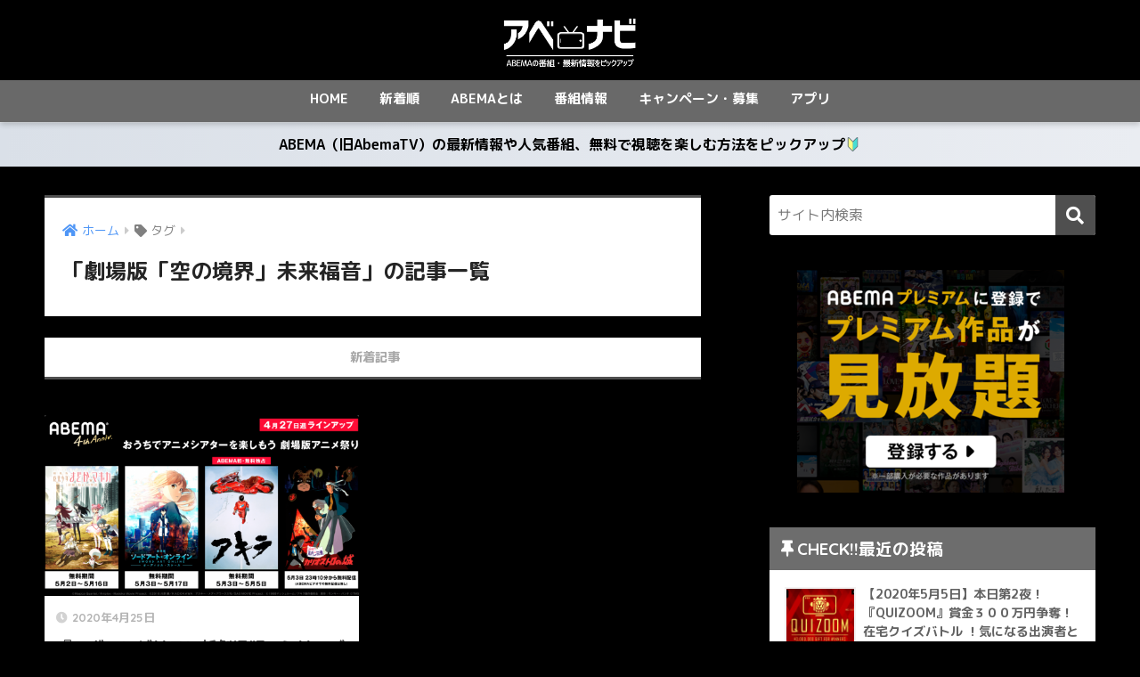

--- FILE ---
content_type: text/html; charset=UTF-8
request_url: https://abema-navi.com/tag/%E5%8A%87%E5%A0%B4%E7%89%88%E3%80%8C%E7%A9%BA%E3%81%AE%E5%A2%83%E7%95%8C%E3%80%8D%E6%9C%AA%E6%9D%A5%E7%A6%8F%E9%9F%B3/
body_size: 38976
content:
<!doctype html>
<html lang="ja">
<head>
  <meta charset="utf-8">
  <meta http-equiv="X-UA-Compatible" content="IE=edge">
  <meta name="HandheldFriendly" content="True">
  <meta name="MobileOptimized" content="320">
  <meta name="viewport" content="width=device-width, initial-scale=1, viewport-fit=cover"/>
  <meta name="msapplication-TileColor" content="#4f4f4f">
  <meta name="theme-color" content="#4f4f4f">
  <link rel="pingback" href="https://abema-navi.com/wp/xmlrpc.php">
  <title>「劇場版「空の境界」未来福音」の記事一覧 | アベナビ</title>
<link rel='dns-prefetch' href='//ajax.googleapis.com' />
<link rel='dns-prefetch' href='//fonts.googleapis.com' />
<link rel='dns-prefetch' href='//use.fontawesome.com' />
<link rel='dns-prefetch' href='//s.w.org' />
<link rel="alternate" type="application/rss+xml" title="アベナビ &raquo; フィード" href="https://abema-navi.com/feed/" />
<link rel="alternate" type="application/rss+xml" title="アベナビ &raquo; コメントフィード" href="https://abema-navi.com/comments/feed/" />
		<script type="text/javascript">
			window._wpemojiSettings = {"baseUrl":"https:\/\/s.w.org\/images\/core\/emoji\/12.0.0-1\/72x72\/","ext":".png","svgUrl":"https:\/\/s.w.org\/images\/core\/emoji\/12.0.0-1\/svg\/","svgExt":".svg","source":{"concatemoji":"https:\/\/abema-navi.com\/wp\/wp-includes\/js\/wp-emoji-release.min.js"}};
			/*! This file is auto-generated */
			!function(e,a,t){var n,r,o,i=a.createElement("canvas"),p=i.getContext&&i.getContext("2d");function s(e,t){var a=String.fromCharCode;p.clearRect(0,0,i.width,i.height),p.fillText(a.apply(this,e),0,0);e=i.toDataURL();return p.clearRect(0,0,i.width,i.height),p.fillText(a.apply(this,t),0,0),e===i.toDataURL()}function c(e){var t=a.createElement("script");t.src=e,t.defer=t.type="text/javascript",a.getElementsByTagName("head")[0].appendChild(t)}for(o=Array("flag","emoji"),t.supports={everything:!0,everythingExceptFlag:!0},r=0;r<o.length;r++)t.supports[o[r]]=function(e){if(!p||!p.fillText)return!1;switch(p.textBaseline="top",p.font="600 32px Arial",e){case"flag":return s([127987,65039,8205,9895,65039],[127987,65039,8203,9895,65039])?!1:!s([55356,56826,55356,56819],[55356,56826,8203,55356,56819])&&!s([55356,57332,56128,56423,56128,56418,56128,56421,56128,56430,56128,56423,56128,56447],[55356,57332,8203,56128,56423,8203,56128,56418,8203,56128,56421,8203,56128,56430,8203,56128,56423,8203,56128,56447]);case"emoji":return!s([55357,56424,55356,57342,8205,55358,56605,8205,55357,56424,55356,57340],[55357,56424,55356,57342,8203,55358,56605,8203,55357,56424,55356,57340])}return!1}(o[r]),t.supports.everything=t.supports.everything&&t.supports[o[r]],"flag"!==o[r]&&(t.supports.everythingExceptFlag=t.supports.everythingExceptFlag&&t.supports[o[r]]);t.supports.everythingExceptFlag=t.supports.everythingExceptFlag&&!t.supports.flag,t.DOMReady=!1,t.readyCallback=function(){t.DOMReady=!0},t.supports.everything||(n=function(){t.readyCallback()},a.addEventListener?(a.addEventListener("DOMContentLoaded",n,!1),e.addEventListener("load",n,!1)):(e.attachEvent("onload",n),a.attachEvent("onreadystatechange",function(){"complete"===a.readyState&&t.readyCallback()})),(n=t.source||{}).concatemoji?c(n.concatemoji):n.wpemoji&&n.twemoji&&(c(n.twemoji),c(n.wpemoji)))}(window,document,window._wpemojiSettings);
		</script>
		<style type="text/css">
img.wp-smiley,
img.emoji {
	display: inline !important;
	border: none !important;
	box-shadow: none !important;
	height: 1em !important;
	width: 1em !important;
	margin: 0 .07em !important;
	vertical-align: -0.1em !important;
	background: none !important;
	padding: 0 !important;
}
</style>
	<link rel='stylesheet' id='sng-stylesheet-css'  href='https://abema-navi.com/wp/wp-content/themes/sango-theme/style.css?ver2_0_4' type='text/css' media='all' />
<link rel='stylesheet' id='sng-option-css'  href='https://abema-navi.com/wp/wp-content/themes/sango-theme/entry-option.css?ver2_0_4' type='text/css' media='all' />
<link rel='stylesheet' id='sng-googlefonts-css'  href='https://fonts.googleapis.com/css?family=Quicksand%3A500%2C700%7CM+PLUS+Rounded+1c%3A400%2C700&#038;display=swap' type='text/css' media='all' />
<link rel='stylesheet' id='sng-fontawesome-css'  href='https://use.fontawesome.com/releases/v5.11.2/css/all.css' type='text/css' media='all' />
<link rel='stylesheet' id='wp-block-library-css'  href='https://abema-navi.com/wp/wp-includes/css/dist/block-library/style.min.css' type='text/css' media='all' />
<style id='wp-block-library-inline-css' type='text/css'>
.has-text-align-justify{text-align:justify;}
</style>
<link rel='stylesheet' id='wp-components-css'  href='https://abema-navi.com/wp/wp-includes/css/dist/components/style.min.css' type='text/css' media='all' />
<link rel='stylesheet' id='wp-editor-font-css'  href='https://fonts.googleapis.com/css?family=Noto+Serif+JP%3A400%2C700' type='text/css' media='all' />
<link rel='stylesheet' id='wp-block-editor-css'  href='https://abema-navi.com/wp/wp-includes/css/dist/block-editor/style.min.css' type='text/css' media='all' />
<link rel='stylesheet' id='wp-nux-css'  href='https://abema-navi.com/wp/wp-includes/css/dist/nux/style.min.css' type='text/css' media='all' />
<link rel='stylesheet' id='wp-editor-css'  href='https://abema-navi.com/wp/wp-includes/css/dist/editor/style.min.css' type='text/css' media='all' />
<link rel='stylesheet' id='poripu-theme-gutenberg-cgb-style-css-css'  href='https://abema-navi.com/wp/wp-content/plugins/poripu-theme-gutenberg/dist/blocks.style.build.css' type='text/css' media='all' />
<link rel='stylesheet' id='sango_theme_gutenberg-style-css'  href='https://abema-navi.com/wp/wp-content/plugins/sango-theme-gutenberg/dist/blocks.style.build.css?ver1_5_1' type='text/css' media='all' />
<style id='sango_theme_gutenberg-style-inline-css' type='text/css'>
.is-style-sango-list-main-color li:before { background-color: #4f4f4f; }.is-style-sango-list-accent-color li:before { background-color: #e0ac00; }.sgb-label-main-c { background-color: #4f4f4f; }.sgb-label-accent-c { background-color: #e0ac00; }
</style>
<link rel='stylesheet' id='contact-form-7-css'  href='https://abema-navi.com/wp/wp-content/plugins/contact-form-7/includes/css/styles.css' type='text/css' media='all' />
<link rel='stylesheet' id='ez-icomoon-css'  href='https://abema-navi.com/wp/wp-content/plugins/easy-table-of-contents/vendor/icomoon/style.min.css' type='text/css' media='all' />
<link rel='stylesheet' id='ez-toc-css'  href='https://abema-navi.com/wp/wp-content/plugins/easy-table-of-contents/assets/css/screen.min.css' type='text/css' media='all' />
<style id='ez-toc-inline-css' type='text/css'>
div#ez-toc-container p.ez-toc-title {font-size: 120%;}div#ez-toc-container p.ez-toc-title {font-weight: 400;}div#ez-toc-container ul li {font-size: 95%;}div#ez-toc-container {background: #fff9e5;border: 1px solid #e0ac00;}div#ez-toc-container p.ez-toc-title {color: #000000;}div#ez-toc-container ul.ez-toc-list a {color: #428bca;}div#ez-toc-container ul.ez-toc-list a:hover {color: #2a6496;}div#ez-toc-container ul.ez-toc-list a:visited {color: #428bca;}
</style>
<link rel='stylesheet' id='poripu-style-css'  href='https://abema-navi.com/wp/wp-content/themes/sango-theme-poripu/poripu-style.css' type='text/css' media='all' />
<link rel='stylesheet' id='child-style-css'  href='https://abema-navi.com/wp/wp-content/themes/sango-theme-poripu/style.css' type='text/css' media='all' />
<link rel='stylesheet' id='ofi-css'  href='https://abema-navi.com/wp/wp-content/themes/sango-theme-poripu/library/css/ofi.css' type='text/css' media='all' />
<link rel='stylesheet' id='transheadercss-css'  href='https://abema-navi.com/wp/wp-content/themes/sango-theme-poripu/library/css/transheader.css' type='text/css' media='all' />
<link rel='stylesheet' id='jetpack_css-css'  href='https://abema-navi.com/wp/wp-content/plugins/jetpack/css/jetpack.css' type='text/css' media='all' />
<script type='text/javascript' src='https://ajax.googleapis.com/ajax/libs/jquery/2.2.4/jquery.min.js'></script>
<script type='text/javascript' src='https://abema-navi.com/wp/wp-content/themes/sango-theme-poripu/library/js/ofi.min.js'></script>
<script type='text/javascript' src='https://abema-navi.com/wp/wp-content/themes/sango-theme-poripu/library/js/prp-ofi.js'></script>
<script type='text/javascript' src='https://abema-navi.com/wp/wp-content/themes/sango-theme-poripu/library/js/transheader.js'></script>
<link rel='https://api.w.org/' href='https://abema-navi.com/wp-json/' />
<link rel="EditURI" type="application/rsd+xml" title="RSD" href="https://abema-navi.com/wp/xmlrpc.php?rsd" />
<style type='text/css'>img#wpstats{display:none}</style><meta name="robots" content="noindex,follow" /><meta property="og:title" content="劇場版「空の境界」未来福音" />
<meta property="og:description" content="" />
<meta property="og:type" content="article" />
<meta property="og:url" content="https://abema-navi.com/gw2020-7th/" />
<meta property="og:image" content="https://abema-navi.com/wp/wp-content/uploads/2020/05/スクリーンショット-2020-05-07-6.59.51.png" />
<meta name="thumbnail" content="https://abema-navi.com/wp/wp-content/uploads/2020/05/スクリーンショット-2020-05-07-6.59.51.png" />
<meta property="og:site_name" content="アベナビ" />
<meta name="twitter:card" content="summary_large_image" />
<script data-ad-client="ca-pub-4218023194107181" async src="https://pagead2.googlesyndication.com/pagead/js/adsbygoogle.js"></script><!-- gtag.js -->
<script async src="https://www.googletagmanager.com/gtag/js?id=UA-163434035-2"></script>
<script>
  window.dataLayer = window.dataLayer || [];
  function gtag(){dataLayer.push(arguments);}
  gtag('js', new Date());
  gtag('config', 'UA-163434035-2');
</script>
<style type="text/css" id="custom-background-css">
body.custom-background { background-color: #000000; }
</style>
	<link rel="icon" href="https://abema-navi.com/wp/wp-content/uploads/2020/05/cropped-スクリーンショット-2020-05-07-7.05.36-32x32.png" sizes="32x32" />
<link rel="icon" href="https://abema-navi.com/wp/wp-content/uploads/2020/05/cropped-スクリーンショット-2020-05-07-7.05.36-192x192.png" sizes="192x192" />
<link rel="apple-touch-icon" href="https://abema-navi.com/wp/wp-content/uploads/2020/05/cropped-スクリーンショット-2020-05-07-7.05.36-180x180.png" />
<meta name="msapplication-TileImage" content="https://abema-navi.com/wp/wp-content/uploads/2020/05/cropped-スクリーンショット-2020-05-07-7.05.36-270x270.png" />
		<style type="text/css" id="wp-custom-css">
			.desktop-nav ,.mobile-nav {
    background: #696969
;
}
@media only screen and (min-width: 768px) {
  #inner-header {
    width: 100%;
  }
}

.rate-box .rateline:nth-child(even) {
  background-color: #f4f4f4; 
}
.rate-box .rateline.end-rate {
  background-color: #ececf4; 
}
.rate-star .fa, .rate-star .fa-star-half-alt {
  color: #e0ac00; 
}
.rate-title:before {
  color: #4f4f4f; 
  content: "\f521"; 
}

.sidebar .widget-menu__title {
  text-align: left;
}

.widget .custom-html-widget {
	background: #000000;
	text-align: center;
}		</style>
		<style> a{color:#4f96f6}.main-c, .has-sango-main-color{color:#4f4f4f}.main-bc, .has-sango-main-background-color{background-color:#4f4f4f}.main-bdr, #inner-content .main-bdr{border-color:#4f4f4f}.pastel-c, .has-sango-pastel-color{color:#4f4f4f}.pastel-bc, .has-sango-pastel-background-color, #inner-content .pastel-bc{background-color:#4f4f4f}.accent-c, .has-sango-accent-color{color:#e0ac00}.accent-bc, .has-sango-accent-background-color{background-color:#e0ac00}.header, #footer-menu, .drawer__title{background-color:#000000}#logo a{color:#FFF}.desktop-nav li a , .mobile-nav li a, #footer-menu a, #drawer__open, .header-search__open, .copyright, .drawer__title{color:#ffffff}.drawer__title .close span, .drawer__title .close span:before{background:#ffffff}.desktop-nav li:after{background:#ffffff}.mobile-nav .current-menu-item{border-bottom-color:#ffffff}.widgettitle{color:#ffffff;background-color:#6d6d6d}.footer{background-color:#6d6d6d}.footer, .footer a, .footer .widget ul li a{color:#ffffff}#toc_container .toc_title, .entry-content .ez-toc-title-container, #footer_menu .raised, .pagination a, .pagination span, #reply-title:before, .entry-content blockquote:before, .main-c-before li:before, .main-c-b:before{color:#4f4f4f}#searchsubmit, #toc_container .toc_title:before, .ez-toc-title-container:before, .cat-name, .pre_tag > span, .pagination .current, .post-page-numbers.current, #submit, .withtag_list > span, .main-bc-before li:before{background-color:#4f4f4f}#toc_container, #ez-toc-container, h3, .li-mainbdr ul, .li-mainbdr ol{border-color:#4f4f4f}.search-title i, .acc-bc-before li:before{background:#e0ac00}.li-accentbdr ul, .li-accentbdr ol{border-color:#e0ac00}.pagination a:hover, .li-pastelbc ul, .li-pastelbc ol{background:#4f4f4f}body{font-size:100%}@media only screen and (min-width:481px){body{font-size:107%}}@media only screen and (min-width:1030px){body{font-size:100%}}.totop{background:#000000}.header-info a{color:#000000;background:linear-gradient(95deg, #dae0e8, #eaedf2)}.fixed-menu ul{background:#FFF}.fixed-menu a{color:#a2a7ab}.fixed-menu .current-menu-item a, .fixed-menu ul li a.active{color:#6bb6ff}.post-tab{background:#FFF}.post-tab > div{color:#a7a7a7}.post-tab > div.tab-active{background:linear-gradient(45deg, #bdb9ff, #67b8ff)}body{font-family:"M PLUS Rounded 1c","Helvetica", "Arial", "Hiragino Kaku Gothic ProN", "Hiragino Sans", YuGothic, "Yu Gothic", "メイリオ", Meiryo, sans-serif;}.dfont{font-family:"Quicksand","M PLUS Rounded 1c","Helvetica", "Arial", "Hiragino Kaku Gothic ProN", "Hiragino Sans", YuGothic, "Yu Gothic", "メイリオ", Meiryo, sans-serif;}.body_bc{background-color:000000}</style><style>
/* 吹き出し右 */
.right .sc {
    background:#78ce56; /* ふきだしの中の色 */
    border: solid 2px #78ce56; /* ふきだしの線の色 */
    color: #fff; /* 文字の色 */
}
.right .sc:before,
.right .sc:after {
    border-left-color:#78ce56;
}
/* ふきだし左 */
.sc {
    background: #eeeeee; /* ふきだしの中の色 */
    border: solid 2px #eeeeee; /* ふきだしの線の色 */
    color: #000000; /* 文字の色 */
}
.sc:before,
.sc:after {
    border-right: 12px solid #eeeeee; /* ふきだしの線の色 */
}
/* wppのランキングカラーをアクセントカラーに */
.my-widget.show_num li:nth-child(-n+3):before {
    background: #e0ac00;
}
/* topオススメの下線をアクセントカラーに */
div.osusume-b {
    border-bottom: solid 3px #e0ac00;
}
div.shinchaku-b {
    border-bottom: solid 3px #4f4f4f;
}
</style>
</head>
<body data-rsssl=1 class="archive tag tag-225 custom-background fa5">
  <div id="container">
    <header class="header header--center">
            <div id="inner-header" class="wrap cf">
    <div id="logo" class="h1 dfont">
    <a href="https://abema-navi.com">
          <p class="site_headdiscription"></p>            <img src="https://abema-navi.com/wp/wp-content/uploads/2020/05/スクリーンショット-2020-05-07-7.01.06.png" alt="アベナビ">
                </a>
  </div>
  <div class="header-search">
      <label class="header-search__open" for="header-search-input"><i class="fas fa-search"></i></label>
    <input type="checkbox" class="header-search__input" id="header-search-input" onclick="document.querySelector('.header-search__modal .searchform__input').focus()">
  <label class="header-search__close" for="header-search-input"></label>
  <div class="header-search__modal">
    <form role="search" method="get" id="searchform" class="searchform" action="https://abema-navi.com/">
    <div>
        <input type="search" placeholder="サイト内検索" id="s" name="s" value="" />
        <button type="submit" id="searchsubmit" ><i class="fa fa-search"></i>
        </button>
    </div>
</form>  </div>
</div>  <nav class="desktop-nav clearfix"><ul id="menu-pc%e3%83%88%e3%83%83%e3%83%97" class="menu"><li id="menu-item-91" class="menu-item menu-item-type-custom menu-item-object-custom menu-item-home menu-item-91"><a href="https://abema-navi.com/">HOME</a></li>
<li id="menu-item-604" class="menu-item menu-item-type-custom menu-item-object-custom menu-item-604"><a href="https://abema-navi.com/new-post/">新着順</a></li>
<li id="menu-item-617" class="menu-item menu-item-type-taxonomy menu-item-object-category menu-item-617"><a href="https://abema-navi.com/category/about-abema/">ABEMAとは</a></li>
<li id="menu-item-306" class="menu-item menu-item-type-taxonomy menu-item-object-category menu-item-306"><a href="https://abema-navi.com/category/program/">番組情報</a></li>
<li id="menu-item-619" class="menu-item menu-item-type-taxonomy menu-item-object-category menu-item-619"><a href="https://abema-navi.com/category/campaign/">キャンペーン・募集</a></li>
<li id="menu-item-618" class="menu-item menu-item-type-taxonomy menu-item-object-category menu-item-618"><a href="https://abema-navi.com/category/app/">アプリ</a></li>
</ul></nav></div>
	    </header>
      <div class="header-info ">
    <a href="">
      ABEMA（旧AbemaTV）の最新情報や人気番組、無料で視聴を楽しむ方法をピックアップ🔰    </a>
  </div>
  <div id="content">
    <div id="inner-content" class="wrap cf">
      <main id="main" class="m-all t-2of3 d-5of7 cf" role="main">
        <div id="archive_header" class="archive-header main-bdr">
  <nav id="breadcrumb" class="breadcrumb"><ul itemscope itemtype="http://schema.org/BreadcrumbList"><li itemprop="itemListElement" itemscope itemtype="http://schema.org/ListItem"><a href="https://abema-navi.com" itemprop="item"><span itemprop="name">ホーム</span></a><meta itemprop="position" content="1" /></li><li><i class="fa fa-tag"></i> タグ</li></ul></nav>      <h1>
      「劇場版「空の境界」未来福音」の記事一覧    </h1>
    </div>            <div class="shinchaku-b">
            <p class="shinchaku-title"><i class="fa fa-pencil" aria-hidden="true"></i> 新着記事</p>
         </div>
        		<div class="cardtype cf">
								                						  <article class="cardtype__article">
    <a class="cardtype__link" href="https://abema-navi.com/gw2020-7th/">
      <p class="cardtype__img">
        <img src="https://abema-navi.com/wp/wp-content/uploads/2020/04/スクリーンショット-2020-04-25-18.24.28-520x300.png" alt="『ヱヴァンゲリヲン新劇場版』シリーズなどが無料配信！GWおうちでアベマ第7弾 は『おうちでアニメシアターを楽しもう！劇場版アニメ祭り』" >
      </p>
      <div class="cardtype__article-info">
        <time class="pubdate entry-time dfont" itemprop="datePublished" datetime="2020-04-25">2020年4月25日</time>        <h2>『ヱヴァンゲリヲン新劇場版』シリーズなどが無料配信！GWおうちでアベマ第7弾 は『おうちでアニメシアターを楽しもう！劇場版アニメ祭り』</h2>
      </div>
    </a>
    </article>
					</div>
			      </main>
        <div id="sidebar1" class="sidebar m-all t-1of3 d-2of7 last-col cf" role="complementary">
    <aside class="insidesp">
              <div id="notfix" class="normal-sidebar">
          <div id="search-5" class="widget widget_search"><form role="search" method="get" id="searchform" class="searchform" action="https://abema-navi.com/">
    <div>
        <input type="search" placeholder="サイト内検索" id="s" name="s" value="" />
        <button type="submit" id="searchsubmit" ><i class="fa fa-search"></i>
        </button>
    </div>
</form></div><div id="custom_html-9" class="widget_text widget widget_custom_html"><div class="textwidget custom-html-widget"><a href="https://px.a8.net/svt/ejp?a8mat=35SGE4+8VPSMQ+4EKC+614CX" rel="nofollow">
<img border="0" width="300" height="250" alt="" src="https://www22.a8.net/svt/bgt?aid=191124220537&wid=001&eno=01&mid=s00000020550001013000&mc=1"></a>
<img border="0" width="1" height="1" src="https://www16.a8.net/0.gif?a8mat=35SGE4+8VPSMQ+4EKC+614CX" alt=""></div></div><div id="recent-posts-3" class="widget widget_recent_entries"><h4 class="widgettitle dfont has-fa-before">CHECK!!最近の投稿</h4>    <ul class="my-widget">
          <li>
        <a href="https://abema-navi.com/quizoom2/">
                      <figure class="my-widget__img">
              <img width="160" height="160" src="https://abema-navi.com/wp/wp-content/uploads/2020/05/24581_ext_03_0のコピー-160x160.png" >
            </figure>
                    <div class="my-widget__text">【2020年5月5日】本日第2夜！『QUIZOOM』賞金３００万円争奪！在宅クイズバトル ！気になる出演者と番組内容は？          </div>
        </a>
      </li>
          <li>
        <a href="https://abema-navi.com/ie-1-final/">
                      <figure class="my-widget__img">
              <img width="160" height="160" src="https://abema-navi.com/wp/wp-content/uploads/2020/05/スクリーンショット-2020-04-22-16.28.28-1-160x160.png" >
            </figure>
                    <div class="my-widget__text">ABEMA『家-1グランプリ』、全出場参加者が決定！審査員として朝日奈央、特別ゲストに村上ショージの出演が追加発表！総勢20名の出場者がリモート参戦！！          </div>
        </a>
      </li>
          <li>
        <a href="https://abema-navi.com/ie-1-geinin12/">
                      <figure class="my-widget__img">
              <img width="160" height="160" src="https://abema-navi.com/wp/wp-content/uploads/2020/05/スクリーンショット-2020-04-22-16.28.28-160x160.png" >
            </figure>
                    <div class="my-widget__text">ABEMA『家-1グランプリ』出場者発表！気になる第1弾&#038;第2弾の出場芸人は？M-1覇者や個性派芸人も参戦！！          </div>
        </a>
      </li>
        </ul>
    </div>    <div id="custom_html-2" class="widget_text widget widget_custom_html"><div class="textwidget custom-html-widget"><div align="left" class="widget-menu__title main-bc ct strong">
  <i class="fa fa-map-marker"></i> メニュー
</div>
<ul class="widget-menu dfont cf">
  <li>
	　　	<a href="https://abema-navi.com/category/abema%e3%81%a8%e3%81%af/"><i class="far fa-question-circle" style="color: #000000"></i>ABEMAとは？</a>
  </li>
  <li>
    <a href="https://abema-navi.com/category/%e6%96%b0%e7%9d%80%e9%a0%86/"><i class="far fa-newspaper" style="color:#000000	"></i>新着順</a>
  </li>
  <li>
    <a href="https://abema-navi.com/category/%e7%95%aa%e7%b5%84%e6%83%85%e5%a0%b1/"><i class="fas fa-tv" style="color:#000000	"></i>番組情報</a>
  </li>
  <li>
    <a href="https://abema-navi.com/category/%e3%82%ad%e3%83%a3%e3%83%b3%e3%83%9a%e3%83%bc%e3%83%b3/"><i class="far fa-user-circle" style="color:#000000	"></i>キャンペーン</a>
  </li>
</ul></div></div><div id="categories-2" class="widget widget_categories"><h4 class="widgettitle dfont has-fa-before">カテゴリー</h4>		<ul>
				<li class="cat-item cat-item-373"><a href="https://abema-navi.com/category/about-abema/">ABEMAとは</a>
</li>
	<li class="cat-item cat-item-375"><a href="https://abema-navi.com/category/app/">アプリ</a>
</li>
	<li class="cat-item cat-item-374"><a href="https://abema-navi.com/category/campaign/">キャンペーン・募集</a>
</li>
	<li class="cat-item cat-item-36"><a href="https://abema-navi.com/category/program/">番組情報</a>
</li>
		</ul>
			</div><div id="tag_cloud-2" class="widget widget_tag_cloud"><h4 class="widgettitle dfont has-fa-before">#ハッシュタグ</h4><div class="tagcloud"><a href="https://abema-navi.com/tag/%e5%90%89%e6%9c%ac%e8%87%aa%e5%ae%85%e5%8a%87%e5%a0%b4/" class="tag-cloud-link tag-link-45 tag-link-position-1" style="font-size: 8pt;" aria-label="#吉本自宅劇場 (2個の項目)">#吉本自宅劇場<span class="tag-link-count"> (2)</span></a>
<a href="https://abema-navi.com/tag/abema%e3%81%a8%e3%81%af/" class="tag-cloud-link tag-link-8 tag-link-position-2" style="font-size: 8pt;" aria-label="ABEMAとは (2個の項目)">ABEMAとは<span class="tag-link-count"> (2)</span></a>
<a href="https://abema-navi.com/tag/abema%e3%83%93%e3%83%87%e3%82%aa/" class="tag-cloud-link tag-link-278 tag-link-position-3" style="font-size: 8pt;" aria-label="ABEMAビデオ (2個の項目)">ABEMAビデオ<span class="tag-link-count"> (2)</span></a>
<a href="https://abema-navi.com/tag/abema%e3%83%97%e3%83%ac%e3%83%9f%e3%82%a2%e3%83%a0/" class="tag-cloud-link tag-link-15 tag-link-position-4" style="font-size: 10.666666666667pt;" aria-label="ABEMAプレミアム (3個の項目)">ABEMAプレミアム<span class="tag-link-count"> (3)</span></a>
<a href="https://abema-navi.com/tag/amazon-fire-tv-stick/" class="tag-cloud-link tag-link-269 tag-link-position-5" style="font-size: 8pt;" aria-label="Amazon Fire TV Stick (2個の項目)">Amazon Fire TV Stick<span class="tag-link-count"> (2)</span></a>
<a href="https://abema-navi.com/tag/gw%e3%81%8a%e3%81%86%e3%81%a1%e3%81%a7%e3%82%a2%e3%83%99%e3%83%9e/" class="tag-cloud-link tag-link-69 tag-link-position-6" style="font-size: 22pt;" aria-label="GWおうちでアベマ (12個の項目)">GWおうちでアベマ<span class="tag-link-count"> (12)</span></a>
<a href="https://abema-navi.com/tag/gw%e3%81%8a%e3%81%86%e3%81%a1%e3%81%a7%e3%82%a2%e3%83%99%e3%83%9eldh%e7%a5%ad%e3%82%8a/" class="tag-cloud-link tag-link-50 tag-link-position-7" style="font-size: 8pt;" aria-label="GWおうちでアベマLDH祭り (2個の項目)">GWおうちでアベマLDH祭り<span class="tag-link-count"> (2)</span></a>
<a href="https://abema-navi.com/tag/quizoom/" class="tag-cloud-link tag-link-182 tag-link-position-8" style="font-size: 8pt;" aria-label="QUIZOOM (2個の項目)">QUIZOOM<span class="tag-link-count"> (2)</span></a>
<a href="https://abema-navi.com/tag/%e3%81%8a%e3%81%b0%e3%81%9f%e3%81%ae%e3%81%8a%e5%85%84%e3%81%95%e3%82%93/" class="tag-cloud-link tag-link-314 tag-link-position-9" style="font-size: 8pt;" aria-label="おばたのお兄さん (2個の項目)">おばたのお兄さん<span class="tag-link-count"> (2)</span></a>
<a href="https://abema-navi.com/tag/%e3%81%8a%e7%ac%91%e3%81%84/" class="tag-cloud-link tag-link-40 tag-link-position-10" style="font-size: 8pt;" aria-label="お笑い (2個の項目)">お笑い<span class="tag-link-count"> (2)</span></a>
<a href="https://abema-navi.com/tag/%e3%81%ba%e3%81%93%e3%81%b1/" class="tag-cloud-link tag-link-329 tag-link-position-11" style="font-size: 10.666666666667pt;" aria-label="ぺこぱ (3個の項目)">ぺこぱ<span class="tag-link-count"> (3)</span></a>
<a href="https://abema-navi.com/tag/%e3%82%88%e3%81%97%e3%82%82%e3%81%a8/" class="tag-cloud-link tag-link-43 tag-link-position-12" style="font-size: 8pt;" aria-label="よしもと (2個の項目)">よしもと<span class="tag-link-count"> (2)</span></a>
<a href="https://abema-navi.com/tag/%e3%82%88%e3%81%97%e3%82%82%e3%81%a8%e8%8a%b8%e4%ba%ba/" class="tag-cloud-link tag-link-44 tag-link-position-13" style="font-size: 8pt;" aria-label="よしもと芸人 (2個の項目)">よしもと芸人<span class="tag-link-count"> (2)</span></a>
<a href="https://abema-navi.com/tag/%e3%82%a2%e3%83%8b%e3%83%a1/" class="tag-cloud-link tag-link-241 tag-link-position-14" style="font-size: 8pt;" aria-label="アニメ (2個の項目)">アニメ<span class="tag-link-count"> (2)</span></a>
<a href="https://abema-navi.com/tag/%e3%82%a2%e3%83%a1%e3%83%88%e3%83%bc%e3%83%bc%e3%82%af/" class="tag-cloud-link tag-link-337 tag-link-position-15" style="font-size: 8pt;" aria-label="アメトーーク (2個の項目)">アメトーーク<span class="tag-link-count"> (2)</span></a>
<a href="https://abema-navi.com/tag/%e3%82%aa%e3%82%aa%e3%82%ab%e3%83%9f%e3%81%8f%e3%82%93/" class="tag-cloud-link tag-link-72 tag-link-position-16" style="font-size: 8pt;" aria-label="オオカミくん (2個の項目)">オオカミくん<span class="tag-link-count"> (2)</span></a>
<a href="https://abema-navi.com/tag/%e3%82%aa%e3%82%aa%e3%82%ab%e3%83%9f%e3%81%a1%e3%82%83%e3%82%93/" class="tag-cloud-link tag-link-73 tag-link-position-17" style="font-size: 8pt;" aria-label="オオカミちゃん (2個の項目)">オオカミちゃん<span class="tag-link-count"> (2)</span></a>
<a href="https://abema-navi.com/tag/%e3%82%aa%e3%82%aa%e3%82%ab%e3%83%9f%e3%81%a1%e3%82%83%e3%82%93%e3%81%ab%e3%81%af%e9%a8%99%e3%81%95%e3%82%8c%e3%81%aa%e3%81%84/" class="tag-cloud-link tag-link-77 tag-link-position-18" style="font-size: 8pt;" aria-label="オオカミちゃんには騙されない (2個の項目)">オオカミちゃんには騙されない<span class="tag-link-count"> (2)</span></a>
<a href="https://abema-navi.com/tag/%e3%82%af%e3%82%a4%e3%82%ba%e7%95%aa%e7%b5%84/" class="tag-cloud-link tag-link-184 tag-link-position-19" style="font-size: 8pt;" aria-label="クイズ番組 (2個の項目)">クイズ番組<span class="tag-link-count"> (2)</span></a>
<a href="https://abema-navi.com/tag/%e3%82%b1%e3%83%b3%e3%83%89%e3%83%bc%e3%82%b3%e3%83%90%e3%83%a4%e3%82%b7/" class="tag-cloud-link tag-link-309 tag-link-position-20" style="font-size: 10.666666666667pt;" aria-label="ケンドーコバヤシ (3個の項目)">ケンドーコバヤシ<span class="tag-link-count"> (3)</span></a>
<a href="https://abema-navi.com/tag/%e3%83%86%e3%83%ac%e3%83%93%e6%9c%9d%e6%97%a5/" class="tag-cloud-link tag-link-10 tag-link-position-21" style="font-size: 8pt;" aria-label="テレビ朝日 (2個の項目)">テレビ朝日<span class="tag-link-count"> (2)</span></a>
<a href="https://abema-navi.com/tag/%e3%83%97%e3%83%ac%e3%83%9f%e3%82%a2%e3%83%a0%e4%bc%9a%e5%93%a1/" class="tag-cloud-link tag-link-11 tag-link-position-22" style="font-size: 8pt;" aria-label="プレミアム会員 (2個の項目)">プレミアム会員<span class="tag-link-count"> (2)</span></a>
<a href="https://abema-navi.com/tag/%e3%83%9f%e3%83%ab%e3%82%af%e3%83%9c%e3%83%bc%e3%82%a4-%e9%a7%92%e5%a0%b4/" class="tag-cloud-link tag-link-339 tag-link-position-23" style="font-size: 8pt;" aria-label="ミルクボーイ 駒場 (2個の項目)">ミルクボーイ 駒場<span class="tag-link-count"> (2)</span></a>
<a href="https://abema-navi.com/tag/%e4%bb%8a%e6%97%a5%e5%a5%bd%e3%81%8d/" class="tag-cloud-link tag-link-74 tag-link-position-24" style="font-size: 8pt;" aria-label="今日好き (2個の項目)">今日好き<span class="tag-link-count"> (2)</span></a>
<a href="https://abema-navi.com/tag/%e4%bb%8a%e7%94%b0%e8%80%95%e5%8f%b8/" class="tag-cloud-link tag-link-41 tag-link-position-25" style="font-size: 12.888888888889pt;" aria-label="今田耕司 (4個の項目)">今田耕司<span class="tag-link-count"> (4)</span></a>
<a href="https://abema-navi.com/tag/%e4%bd%90%e8%97%a4%e5%a4%a9%e5%bd%a6%e4%b9%9d%e6%ae%b5/" class="tag-cloud-link tag-link-248 tag-link-position-26" style="font-size: 8pt;" aria-label="佐藤天彦九段 (2個の項目)">佐藤天彦九段<span class="tag-link-count"> (2)</span></a>
<a href="https://abema-navi.com/tag/%e5%8f%82%e5%8a%a0%e8%80%85%e5%8b%9f%e9%9b%86/" class="tag-cloud-link tag-link-42 tag-link-position-27" style="font-size: 8pt;" aria-label="参加者募集 (2個の項目)">参加者募集<span class="tag-link-count"> (2)</span></a>
<a href="https://abema-navi.com/tag/%e5%ae%b6-1%e3%82%b0%e3%83%a9%e3%83%b3%e3%83%97%e3%83%aa2020/" class="tag-cloud-link tag-link-37 tag-link-position-28" style="font-size: 8pt;" aria-label="家-1グランプリ2020 (2個の項目)">家-1グランプリ2020<span class="tag-link-count"> (2)</span></a>
<a href="https://abema-navi.com/tag/%e5%ae%b6-1%e3%82%b0%e3%83%a9%e3%83%b3%e3%83%97%e3%83%aa2020%e3%81%8a%e7%ac%91%e3%81%84%e8%87%aa%e5%ae%85%e8%8a%b8no-1%e6%b1%ba%e5%ae%9a%e6%88%a6/" class="tag-cloud-link tag-link-49 tag-link-position-29" style="font-size: 8pt;" aria-label="家-1グランプリ2020~お笑い自宅芸No.1決定戦~ (2個の項目)">家-1グランプリ2020~お笑い自宅芸No.1決定戦~<span class="tag-link-count"> (2)</span></a>
<a href="https://abema-navi.com/tag/%e5%ae%b61%e3%82%b0%e3%83%a9%e3%83%b3%e3%83%97%e3%83%aa/" class="tag-cloud-link tag-link-335 tag-link-position-30" style="font-size: 8pt;" aria-label="家1グランプリ (2個の項目)">家1グランプリ<span class="tag-link-count"> (2)</span></a>
<a href="https://abema-navi.com/tag/%e5%b0%86%e6%a3%8b%e3%83%81%e3%83%a3%e3%83%b3%e3%83%8d%e3%83%ab/" class="tag-cloud-link tag-link-264 tag-link-position-31" style="font-size: 8pt;" aria-label="将棋チャンネル (2個の項目)">将棋チャンネル<span class="tag-link-count"> (2)</span></a>
<a href="https://abema-navi.com/tag/%e5%ba%83%e7%80%ac%e7%ab%a0%e4%ba%ba%e5%85%ab%e6%ae%b5/" class="tag-cloud-link tag-link-255 tag-link-position-32" style="font-size: 8pt;" aria-label="広瀬章人八段 (2個の項目)">広瀬章人八段<span class="tag-link-count"> (2)</span></a>
<a href="https://abema-navi.com/tag/%e6%81%8b%e3%82%b9%e3%83%86/" class="tag-cloud-link tag-link-75 tag-link-position-33" style="font-size: 8pt;" aria-label="恋ステ (2個の項目)">恋ステ<span class="tag-link-count"> (2)</span></a>
<a href="https://abema-navi.com/tag/%e6%81%8b%e3%83%aa%e3%82%a2/" class="tag-cloud-link tag-link-71 tag-link-position-34" style="font-size: 8pt;" aria-label="恋リア (2個の項目)">恋リア<span class="tag-link-count"> (2)</span></a>
<a href="https://abema-navi.com/tag/%e6%81%8b%e6%84%9b%e3%83%aa%e3%82%a2%e3%83%aa%e3%83%86%e3%82%a3%e3%83%bc%e3%82%b7%e3%83%a7%e3%83%bc/" class="tag-cloud-link tag-link-70 tag-link-position-35" style="font-size: 8pt;" aria-label="恋愛リアリティーショー (2個の項目)">恋愛リアリティーショー<span class="tag-link-count"> (2)</span></a>
<a href="https://abema-navi.com/tag/%e6%ac%a1%e9%95%b7%e8%aa%b2%e9%95%b7-%e6%b2%b3%e6%9c%ac/" class="tag-cloud-link tag-link-340 tag-link-position-36" style="font-size: 8pt;" aria-label="次長課長 河本 (2個の項目)">次長課長 河本<span class="tag-link-count"> (2)</span></a>
<a href="https://abema-navi.com/tag/%e7%84%a1%e6%96%99%e3%82%ad%e3%83%a3%e3%83%b3%e3%83%9a%e3%83%bc%e3%83%b3/" class="tag-cloud-link tag-link-21 tag-link-position-37" style="font-size: 8pt;" aria-label="無料キャンペーン (2個の項目)">無料キャンペーン<span class="tag-link-count"> (2)</span></a>
<a href="https://abema-navi.com/tag/%e7%89%b9%e5%88%a5%e7%95%aa%e7%b5%84/" class="tag-cloud-link tag-link-334 tag-link-position-38" style="font-size: 8pt;" aria-label="特別番組 (2個の項目)">特別番組<span class="tag-link-count"> (2)</span></a>
<a href="https://abema-navi.com/tag/%e7%89%b9%e7%95%aa/" class="tag-cloud-link tag-link-39 tag-link-position-39" style="font-size: 17.333333333333pt;" aria-label="特番 (7個の項目)">特番<span class="tag-link-count"> (7)</span></a>
<a href="https://abema-navi.com/tag/%e7%94%9f%e6%94%be%e9%80%81/" class="tag-cloud-link tag-link-38 tag-link-position-40" style="font-size: 17.333333333333pt;" aria-label="生放送 (7個の項目)">生放送<span class="tag-link-count"> (7)</span></a>
<a href="https://abema-navi.com/tag/%e7%be%bd%e7%94%9f%e5%96%84%e6%b2%bb%e4%b9%9d%e6%ae%b5/" class="tag-cloud-link tag-link-252 tag-link-position-41" style="font-size: 8pt;" aria-label="羽生善治九段 (2個の項目)">羽生善治九段<span class="tag-link-count"> (2)</span></a>
<a href="https://abema-navi.com/tag/%e8%97%a4%e4%ba%95%e8%81%a1%e5%a4%aa%e4%b8%83%e6%ae%b5/" class="tag-cloud-link tag-link-251 tag-link-position-42" style="font-size: 8pt;" aria-label="藤井聡太七段 (2個の項目)">藤井聡太七段<span class="tag-link-count"> (2)</span></a>
<a href="https://abema-navi.com/tag/%e8%9b%8d%e5%8e%9f%e5%be%b9%ef%bc%88%e9%9b%a8%e4%b8%8a%e3%81%8c%e3%82%8a%e6%b1%ba%e6%ad%bb%e9%9a%8a%ef%bc%89/" class="tag-cloud-link tag-link-336 tag-link-position-43" style="font-size: 8pt;" aria-label="蛍原徹（雨上がり決死隊） (2個の項目)">蛍原徹（雨上がり決死隊）<span class="tag-link-count"> (2)</span></a>
<a href="https://abema-navi.com/tag/%e8%bf%bd%e3%81%a3%e3%81%8b%e3%81%91%e5%86%8d%e7%94%9f/" class="tag-cloud-link tag-link-29 tag-link-position-44" style="font-size: 8pt;" aria-label="追っかけ再生 (2個の項目)">追っかけ再生<span class="tag-link-count"> (2)</span></a>
<a href="https://abema-navi.com/tag/%e9%bb%92%e6%9c%a8%e3%81%b2%e3%81%8b%e3%82%8a/" class="tag-cloud-link tag-link-115 tag-link-position-45" style="font-size: 8pt;" aria-label="黒木ひかり (2個の項目)">黒木ひかり<span class="tag-link-count"> (2)</span></a></div>
</div>        </div>
                </aside>
  </div>
    </div>
  </div>
			<footer class="footer">
								<div id="footer-menu">
															<div>
						<a class="footer-menu__btn dfont" id="footerlogo" href="https://abema-navi.com"><img src="https://abema-navi.com/wp/wp-content/uploads/2020/05/スクリーンショット-2020-05-07-7.01.06.png" alt="アベナビ"></a>
                    					</div>					<nav>
						<div class="footer-links cf"><ul id="menu-pc%e3%83%95%e3%83%83%e3%82%bf%e3%83%bc%e3%83%a1%e3%83%8b%e3%83%a5%e3%83%bc" class="nav footer-nav cf"><li id="menu-item-502" class="menu-item menu-item-type-post_type menu-item-object-page menu-item-502"><a href="https://abema-navi.com/sitemap/">サイトマップ</a></li>
<li id="menu-item-501" class="menu-item menu-item-type-post_type menu-item-object-page menu-item-501"><a href="https://abema-navi.com/%e3%83%97%e3%83%a9%e3%82%a4%e3%83%90%e3%82%b7%e3%83%bc%e3%83%9d%e3%83%aa%e3%82%b7%e3%83%bc/">プライバシーポリシー</a></li>
<li id="menu-item-500" class="menu-item menu-item-type-post_type menu-item-object-page menu-item-500"><a href="https://abema-navi.com/%e3%81%8a%e5%95%8f%e3%81%84%e5%90%88%e3%82%8f%e3%81%9b/">お問い合わせ</a></li>
</ul></div>                        					</nav>
                    <p class="copyright dfont">
                         &copy; 2026                         アベナビ                        All rights reserved.
                    </p>
				</div>
			</footer>
		</div>
			<script type='text/javascript'>
/* <![CDATA[ */
var wpcf7 = {"apiSettings":{"root":"https:\/\/abema-navi.com\/wp-json\/contact-form-7\/v1","namespace":"contact-form-7\/v1"}};
/* ]]> */
</script>
<script type='text/javascript' src='https://abema-navi.com/wp/wp-content/plugins/contact-form-7/includes/js/scripts.js'></script>
<script type='text/javascript' src='https://abema-navi.com/wp/wp-includes/js/wp-embed.min.js'></script>
<script type='text/javascript' src='https://stats.wp.com/e-202604.js' async='async' defer='defer'></script>
<script type='text/javascript'>
	_stq = window._stq || [];
	_stq.push([ 'view', {v:'ext',j:'1:8.5.3',blog:'176031623',post:'0',tz:'9',srv:'abema-navi.com'} ]);
	_stq.push([ 'clickTrackerInit', '176031623', '0' ]);
</script>
							</body>
</html>

--- FILE ---
content_type: text/html; charset=utf-8
request_url: https://www.google.com/recaptcha/api2/aframe
body_size: 266
content:
<!DOCTYPE HTML><html><head><meta http-equiv="content-type" content="text/html; charset=UTF-8"></head><body><script nonce="w2IAa2bqFE9fERSrR0Px_w">/** Anti-fraud and anti-abuse applications only. See google.com/recaptcha */ try{var clients={'sodar':'https://pagead2.googlesyndication.com/pagead/sodar?'};window.addEventListener("message",function(a){try{if(a.source===window.parent){var b=JSON.parse(a.data);var c=clients[b['id']];if(c){var d=document.createElement('img');d.src=c+b['params']+'&rc='+(localStorage.getItem("rc::a")?sessionStorage.getItem("rc::b"):"");window.document.body.appendChild(d);sessionStorage.setItem("rc::e",parseInt(sessionStorage.getItem("rc::e")||0)+1);localStorage.setItem("rc::h",'1769287001088');}}}catch(b){}});window.parent.postMessage("_grecaptcha_ready", "*");}catch(b){}</script></body></html>